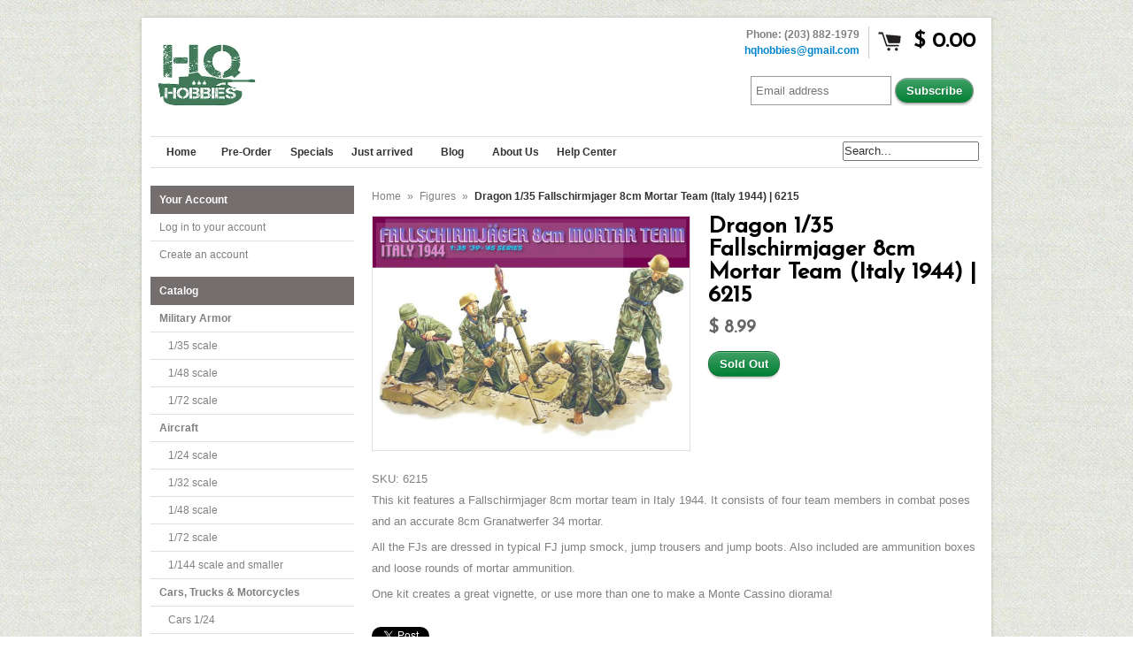

--- FILE ---
content_type: text/html; charset=utf-8
request_url: https://www.hqhobbies.com/products/dragon-1-35-fallschirmjager-8cm-mortar-team-italy-1944-6215
body_size: 15866
content:
<!DOCTYPE html>
<!--[if lt IE 7 ]> <html lang="en" class="no-js ie6"> <![endif]-->
<!--[if IE 7 ]>    <html lang="en" class="no-js ie7"> <![endif]-->
<!--[if IE 8 ]>    <html lang="en" class="no-js ie8"> <![endif]-->
<!--[if IE 9 ]>    <html lang="en" class="no-js ie9"> <![endif]-->
<!--[if (gt IE 9)|!(IE)]><!--> <html lang="en" class="no-js"> <!--<![endif]-->
<head>
   
  <link rel="shortcut icon" href="https://cdn.shopify.com/s/files/1/0672/2569/files/favicon.png?898" type="image/png" />
  
  <link rel="apple-touch-icon-precomposed" sizes="114x114" href="https://cdn.shopify.com/s/files/1/0672/2569/files/hq_hobbies_logo_114x114.png?874">
  <link rel="apple-touch-icon-precomposed" sizes="72x72" href="https://cdn.shopify.com/s/files/1/0672/2569/files/hq_hobbies_logo_72x72.png?874">
  <link rel="apple-touch-icon-precomposed" sizes="57x57" href="https://cdn.shopify.com/s/files/1/0672/2569/files/hq_hobbies_logo_57x57.png?874">
  
  <meta name="google-site-verification" content="ckDApS8cDxObj429nZbdL2P8LiNc2SjmLTUMAb_pmFI" />
  <meta charset="utf-8" />
  <meta http-equiv="X-UA-Compatible" content="IE=edge,chrome=1" />

  <title>
  Dragon 1/35 Fallschirmjager 8cm Mortar Team (Italy 1944) | 6215 &ndash; HQ Hobbies Online
  </title>
  
  <link rel="canonical" href="https://www.hqhobbies.com/products/dragon-1-35-fallschirmjager-8cm-mortar-team-italy-1944-6215" />

  <script>window.performance && window.performance.mark && window.performance.mark('shopify.content_for_header.start');</script><meta id="shopify-digital-wallet" name="shopify-digital-wallet" content="/6722569/digital_wallets/dialog">
<meta name="shopify-checkout-api-token" content="a6a396a73d88c8575eafcd6174fe1a85">
<meta id="in-context-paypal-metadata" data-shop-id="6722569" data-venmo-supported="true" data-environment="production" data-locale="en_US" data-paypal-v4="true" data-currency="USD">
<link rel="alternate" type="application/json+oembed" href="https://www.hqhobbies.com/products/dragon-1-35-fallschirmjager-8cm-mortar-team-italy-1944-6215.oembed">
<script async="async" src="/checkouts/internal/preloads.js?locale=en-US"></script>
<script id="shopify-features" type="application/json">{"accessToken":"a6a396a73d88c8575eafcd6174fe1a85","betas":["rich-media-storefront-analytics"],"domain":"www.hqhobbies.com","predictiveSearch":true,"shopId":6722569,"locale":"en"}</script>
<script>var Shopify = Shopify || {};
Shopify.shop = "hq-hobbies.myshopify.com";
Shopify.locale = "en";
Shopify.currency = {"active":"USD","rate":"1.0"};
Shopify.country = "US";
Shopify.theme = {"name":"Expo","id":11545447,"schema_name":null,"schema_version":null,"theme_store_id":186,"role":"main"};
Shopify.theme.handle = "null";
Shopify.theme.style = {"id":null,"handle":null};
Shopify.cdnHost = "www.hqhobbies.com/cdn";
Shopify.routes = Shopify.routes || {};
Shopify.routes.root = "/";</script>
<script type="module">!function(o){(o.Shopify=o.Shopify||{}).modules=!0}(window);</script>
<script>!function(o){function n(){var o=[];function n(){o.push(Array.prototype.slice.apply(arguments))}return n.q=o,n}var t=o.Shopify=o.Shopify||{};t.loadFeatures=n(),t.autoloadFeatures=n()}(window);</script>
<script id="shop-js-analytics" type="application/json">{"pageType":"product"}</script>
<script defer="defer" async type="module" src="//www.hqhobbies.com/cdn/shopifycloud/shop-js/modules/v2/client.init-shop-cart-sync_BdyHc3Nr.en.esm.js"></script>
<script defer="defer" async type="module" src="//www.hqhobbies.com/cdn/shopifycloud/shop-js/modules/v2/chunk.common_Daul8nwZ.esm.js"></script>
<script type="module">
  await import("//www.hqhobbies.com/cdn/shopifycloud/shop-js/modules/v2/client.init-shop-cart-sync_BdyHc3Nr.en.esm.js");
await import("//www.hqhobbies.com/cdn/shopifycloud/shop-js/modules/v2/chunk.common_Daul8nwZ.esm.js");

  window.Shopify.SignInWithShop?.initShopCartSync?.({"fedCMEnabled":true,"windoidEnabled":true});

</script>
<script>(function() {
  var isLoaded = false;
  function asyncLoad() {
    if (isLoaded) return;
    isLoaded = true;
    var urls = ["https:\/\/www.improvedcontactform.com\/icf.js?shop=hq-hobbies.myshopify.com"];
    for (var i = 0; i < urls.length; i++) {
      var s = document.createElement('script');
      s.type = 'text/javascript';
      s.async = true;
      s.src = urls[i];
      var x = document.getElementsByTagName('script')[0];
      x.parentNode.insertBefore(s, x);
    }
  };
  if(window.attachEvent) {
    window.attachEvent('onload', asyncLoad);
  } else {
    window.addEventListener('load', asyncLoad, false);
  }
})();</script>
<script id="__st">var __st={"a":6722569,"offset":-18000,"reqid":"7bb93342-1e1c-4c81-83ba-97151048e2ad-1769024756","pageurl":"www.hqhobbies.com\/products\/dragon-1-35-fallschirmjager-8cm-mortar-team-italy-1944-6215","u":"a31bbc59e0b6","p":"product","rtyp":"product","rid":395122123};</script>
<script>window.ShopifyPaypalV4VisibilityTracking = true;</script>
<script id="captcha-bootstrap">!function(){'use strict';const t='contact',e='account',n='new_comment',o=[[t,t],['blogs',n],['comments',n],[t,'customer']],c=[[e,'customer_login'],[e,'guest_login'],[e,'recover_customer_password'],[e,'create_customer']],r=t=>t.map((([t,e])=>`form[action*='/${t}']:not([data-nocaptcha='true']) input[name='form_type'][value='${e}']`)).join(','),a=t=>()=>t?[...document.querySelectorAll(t)].map((t=>t.form)):[];function s(){const t=[...o],e=r(t);return a(e)}const i='password',u='form_key',d=['recaptcha-v3-token','g-recaptcha-response','h-captcha-response',i],f=()=>{try{return window.sessionStorage}catch{return}},m='__shopify_v',_=t=>t.elements[u];function p(t,e,n=!1){try{const o=window.sessionStorage,c=JSON.parse(o.getItem(e)),{data:r}=function(t){const{data:e,action:n}=t;return t[m]||n?{data:e,action:n}:{data:t,action:n}}(c);for(const[e,n]of Object.entries(r))t.elements[e]&&(t.elements[e].value=n);n&&o.removeItem(e)}catch(o){console.error('form repopulation failed',{error:o})}}const l='form_type',E='cptcha';function T(t){t.dataset[E]=!0}const w=window,h=w.document,L='Shopify',v='ce_forms',y='captcha';let A=!1;((t,e)=>{const n=(g='f06e6c50-85a8-45c8-87d0-21a2b65856fe',I='https://cdn.shopify.com/shopifycloud/storefront-forms-hcaptcha/ce_storefront_forms_captcha_hcaptcha.v1.5.2.iife.js',D={infoText:'Protected by hCaptcha',privacyText:'Privacy',termsText:'Terms'},(t,e,n)=>{const o=w[L][v],c=o.bindForm;if(c)return c(t,g,e,D).then(n);var r;o.q.push([[t,g,e,D],n]),r=I,A||(h.body.append(Object.assign(h.createElement('script'),{id:'captcha-provider',async:!0,src:r})),A=!0)});var g,I,D;w[L]=w[L]||{},w[L][v]=w[L][v]||{},w[L][v].q=[],w[L][y]=w[L][y]||{},w[L][y].protect=function(t,e){n(t,void 0,e),T(t)},Object.freeze(w[L][y]),function(t,e,n,w,h,L){const[v,y,A,g]=function(t,e,n){const i=e?o:[],u=t?c:[],d=[...i,...u],f=r(d),m=r(i),_=r(d.filter((([t,e])=>n.includes(e))));return[a(f),a(m),a(_),s()]}(w,h,L),I=t=>{const e=t.target;return e instanceof HTMLFormElement?e:e&&e.form},D=t=>v().includes(t);t.addEventListener('submit',(t=>{const e=I(t);if(!e)return;const n=D(e)&&!e.dataset.hcaptchaBound&&!e.dataset.recaptchaBound,o=_(e),c=g().includes(e)&&(!o||!o.value);(n||c)&&t.preventDefault(),c&&!n&&(function(t){try{if(!f())return;!function(t){const e=f();if(!e)return;const n=_(t);if(!n)return;const o=n.value;o&&e.removeItem(o)}(t);const e=Array.from(Array(32),(()=>Math.random().toString(36)[2])).join('');!function(t,e){_(t)||t.append(Object.assign(document.createElement('input'),{type:'hidden',name:u})),t.elements[u].value=e}(t,e),function(t,e){const n=f();if(!n)return;const o=[...t.querySelectorAll(`input[type='${i}']`)].map((({name:t})=>t)),c=[...d,...o],r={};for(const[a,s]of new FormData(t).entries())c.includes(a)||(r[a]=s);n.setItem(e,JSON.stringify({[m]:1,action:t.action,data:r}))}(t,e)}catch(e){console.error('failed to persist form',e)}}(e),e.submit())}));const S=(t,e)=>{t&&!t.dataset[E]&&(n(t,e.some((e=>e===t))),T(t))};for(const o of['focusin','change'])t.addEventListener(o,(t=>{const e=I(t);D(e)&&S(e,y())}));const B=e.get('form_key'),M=e.get(l),P=B&&M;t.addEventListener('DOMContentLoaded',(()=>{const t=y();if(P)for(const e of t)e.elements[l].value===M&&p(e,B);[...new Set([...A(),...v().filter((t=>'true'===t.dataset.shopifyCaptcha))])].forEach((e=>S(e,t)))}))}(h,new URLSearchParams(w.location.search),n,t,e,['guest_login'])})(!0,!0)}();</script>
<script integrity="sha256-4kQ18oKyAcykRKYeNunJcIwy7WH5gtpwJnB7kiuLZ1E=" data-source-attribution="shopify.loadfeatures" defer="defer" src="//www.hqhobbies.com/cdn/shopifycloud/storefront/assets/storefront/load_feature-a0a9edcb.js" crossorigin="anonymous"></script>
<script data-source-attribution="shopify.dynamic_checkout.dynamic.init">var Shopify=Shopify||{};Shopify.PaymentButton=Shopify.PaymentButton||{isStorefrontPortableWallets:!0,init:function(){window.Shopify.PaymentButton.init=function(){};var t=document.createElement("script");t.src="https://www.hqhobbies.com/cdn/shopifycloud/portable-wallets/latest/portable-wallets.en.js",t.type="module",document.head.appendChild(t)}};
</script>
<script data-source-attribution="shopify.dynamic_checkout.buyer_consent">
  function portableWalletsHideBuyerConsent(e){var t=document.getElementById("shopify-buyer-consent"),n=document.getElementById("shopify-subscription-policy-button");t&&n&&(t.classList.add("hidden"),t.setAttribute("aria-hidden","true"),n.removeEventListener("click",e))}function portableWalletsShowBuyerConsent(e){var t=document.getElementById("shopify-buyer-consent"),n=document.getElementById("shopify-subscription-policy-button");t&&n&&(t.classList.remove("hidden"),t.removeAttribute("aria-hidden"),n.addEventListener("click",e))}window.Shopify?.PaymentButton&&(window.Shopify.PaymentButton.hideBuyerConsent=portableWalletsHideBuyerConsent,window.Shopify.PaymentButton.showBuyerConsent=portableWalletsShowBuyerConsent);
</script>
<script data-source-attribution="shopify.dynamic_checkout.cart.bootstrap">document.addEventListener("DOMContentLoaded",(function(){function t(){return document.querySelector("shopify-accelerated-checkout-cart, shopify-accelerated-checkout")}if(t())Shopify.PaymentButton.init();else{new MutationObserver((function(e,n){t()&&(Shopify.PaymentButton.init(),n.disconnect())})).observe(document.body,{childList:!0,subtree:!0})}}));
</script>
<link id="shopify-accelerated-checkout-styles" rel="stylesheet" media="screen" href="https://www.hqhobbies.com/cdn/shopifycloud/portable-wallets/latest/accelerated-checkout-backwards-compat.css" crossorigin="anonymous">
<style id="shopify-accelerated-checkout-cart">
        #shopify-buyer-consent {
  margin-top: 1em;
  display: inline-block;
  width: 100%;
}

#shopify-buyer-consent.hidden {
  display: none;
}

#shopify-subscription-policy-button {
  background: none;
  border: none;
  padding: 0;
  text-decoration: underline;
  font-size: inherit;
  cursor: pointer;
}

#shopify-subscription-policy-button::before {
  box-shadow: none;
}

      </style>

<script>window.performance && window.performance.mark && window.performance.mark('shopify.content_for_header.end');</script>
  
  
  <meta name="description" content="This kit features a Fallschirmjager 8cm mortar team in Italy 1944. It consists of four team members in combat poses and an accurate 8cm Granatwerfer 34 mortar. All the FJs are dressed in typical FJ jump smock, jump trousers and jump boots. Also included are ammunition boxes and loose rounds of mortar ammunition. One ki" />
  

  
  <meta property="og:type" content="product" />
  <meta property="og:title" content="Dragon 1/35 Fallschirmjager 8cm Mortar Team (Italy 1944) | 6215" />
  
  <meta property="og:image" content="http://www.hqhobbies.com/cdn/shop/products/DRA6215_grande.jpg?v=1414436865" />
  <meta property="og:image:secure_url" content="https://www.hqhobbies.com/cdn/shop/products/DRA6215_grande.jpg?v=1414436865" />
  
  <meta property="og:price:amount" content="8.99" />
  <meta property="og:price:currency" content="USD" />



<meta property="og:description" content="This kit features a Fallschirmjager 8cm mortar team in Italy 1944. It consists of four team members in combat poses and an accurate 8cm Granatwerfer 34 mortar. All the FJs are dressed in typical FJ jump smock, jump trousers and jump boots. Also included are ammunition boxes and loose rounds of mortar ammunition. One ki" />

<meta property="og:url" content="https://www.hqhobbies.com/products/dragon-1-35-fallschirmjager-8cm-mortar-team-italy-1944-6215" />
<meta property="og:site_name" content="HQ Hobbies Online" />
  
 

  <meta name="twitter:card" content="product" />
  <meta name="twitter:title" content="Dragon 1/35 Fallschirmjager 8cm Mortar Team (Italy 1944) | 6215" />
  <meta name="twitter:description" content="This kit features a Fallschirmjager 8cm mortar team in Italy 1944. It consists of four team members in combat poses and an accurate 8cm Granatwerfer 34 mortar.All the FJs are dressed in ..." />
  <meta name="twitter:image" content="http://www.hqhobbies.com/cdn/shop/products/DRA6215_large.jpg?v=1414436865" />
  <meta name="twitter:label1" content="PRICE" />
  <meta name="twitter:data1" content="$ 8.99 USD" />
  <meta name="twitter:label2" content="VENDOR" />
  <meta name="twitter:data2" content="Dragon" />


  <link href="//www.hqhobbies.com/cdn/shop/t/4/assets/reset.css?v=38988880943494880401413504089" rel="stylesheet" type="text/css" media="all" />
  <link href="//www.hqhobbies.com/cdn/shop/t/4/assets/shop.css?v=57425496960416874281674755726" rel="stylesheet" type="text/css" media="all" />

  <!--[if IE]>
  <link href="//www.hqhobbies.com/cdn/shop/t/4/assets/ie.css?v=179622641192560933921413508235" rel="stylesheet" type="text/css" media="all" />
  <![endif]-->
  <!--[if IE 9]>
  <link href="//www.hqhobbies.com/cdn/shop/t/4/assets/ie9.css?v=105384586227680509811413504087" rel="stylesheet" type="text/css" media="all" />
  <![endif]-->
  <!--[if IE 8]>
  <link href="//www.hqhobbies.com/cdn/shop/t/4/assets/ie8.css?v=111603181540343972631413504087" rel="stylesheet" type="text/css" media="all" />
  <![endif]-->
  <!--[if IE 7]>
  <link href="//www.hqhobbies.com/cdn/shop/t/4/assets/ie7.css?v=173378181123267971031413504087" rel="stylesheet" type="text/css" media="all" />
  <![endif]-->
  <!--[if lt IE 7 ]>
  <link href="//www.hqhobbies.com/cdn/shop/t/4/assets/ie6.css?v=76105847964199069671413504087" rel="stylesheet" type="text/css" media="all" />
  <![endif]-->

  <script src="//www.hqhobbies.com/cdn/shop/t/4/assets/modernizr.js?v=147981083846799747481413504088" type="text/javascript"></script>

  <script type="text/javascript" src="//ajax.googleapis.com/ajax/libs/jquery/1.7/jquery.min.js"></script>

  

  <script src="//www.hqhobbies.com/cdn/shopifycloud/storefront/assets/themes_support/option_selection-b017cd28.js" type="text/javascript"></script>
  <script src="//www.hqhobbies.com/cdn/shopifycloud/storefront/assets/themes_support/api.jquery-7ab1a3a4.js" type="text/javascript"></script>
  <script src="//www.hqhobbies.com/cdn/shop/t/4/assets/ajaxify-shop.js?v=157414510973137182221413504091" type="text/javascript"></script>
  
  

  <script src="//www.hqhobbies.com/cdn/shop/t/4/assets/jquery-ui-1.8.6.js?v=108138107927768720921413504088" type="text/javascript"></script>
  <script src="//www.hqhobbies.com/cdn/shop/t/4/assets/jquery.cookie.js?v=180546688930259148121413504088" type="text/javascript"></script>
  <script src="//www.hqhobbies.com/cdn/shop/t/4/assets/jquery.slider.js?v=107590931238608458111413504088" type="text/javascript"></script>
  <script src="//www.hqhobbies.com/cdn/shop/t/4/assets/jquery.zoom.min.js?v=7098547149633335911413504088" type="text/javascript"></script>
  <script src="//www.hqhobbies.com/cdn/shop/t/4/assets/shop.js?v=104945713466491955471425994764" type="text/javascript"></script>

  
  <link rel="stylesheet" type="text/css" href="//fonts.googleapis.com/css?family=Josefin+Sans" />
  

  <script type="text/javascript">
  Shopify.money_format = "$ {{amount}}";
  </script>

  
<link href="https://monorail-edge.shopifysvc.com" rel="dns-prefetch">
<script>(function(){if ("sendBeacon" in navigator && "performance" in window) {try {var session_token_from_headers = performance.getEntriesByType('navigation')[0].serverTiming.find(x => x.name == '_s').description;} catch {var session_token_from_headers = undefined;}var session_cookie_matches = document.cookie.match(/_shopify_s=([^;]*)/);var session_token_from_cookie = session_cookie_matches && session_cookie_matches.length === 2 ? session_cookie_matches[1] : "";var session_token = session_token_from_headers || session_token_from_cookie || "";function handle_abandonment_event(e) {var entries = performance.getEntries().filter(function(entry) {return /monorail-edge.shopifysvc.com/.test(entry.name);});if (!window.abandonment_tracked && entries.length === 0) {window.abandonment_tracked = true;var currentMs = Date.now();var navigation_start = performance.timing.navigationStart;var payload = {shop_id: 6722569,url: window.location.href,navigation_start,duration: currentMs - navigation_start,session_token,page_type: "product"};window.navigator.sendBeacon("https://monorail-edge.shopifysvc.com/v1/produce", JSON.stringify({schema_id: "online_store_buyer_site_abandonment/1.1",payload: payload,metadata: {event_created_at_ms: currentMs,event_sent_at_ms: currentMs}}));}}window.addEventListener('pagehide', handle_abandonment_event);}}());</script>
<script id="web-pixels-manager-setup">(function e(e,d,r,n,o){if(void 0===o&&(o={}),!Boolean(null===(a=null===(i=window.Shopify)||void 0===i?void 0:i.analytics)||void 0===a?void 0:a.replayQueue)){var i,a;window.Shopify=window.Shopify||{};var t=window.Shopify;t.analytics=t.analytics||{};var s=t.analytics;s.replayQueue=[],s.publish=function(e,d,r){return s.replayQueue.push([e,d,r]),!0};try{self.performance.mark("wpm:start")}catch(e){}var l=function(){var e={modern:/Edge?\/(1{2}[4-9]|1[2-9]\d|[2-9]\d{2}|\d{4,})\.\d+(\.\d+|)|Firefox\/(1{2}[4-9]|1[2-9]\d|[2-9]\d{2}|\d{4,})\.\d+(\.\d+|)|Chrom(ium|e)\/(9{2}|\d{3,})\.\d+(\.\d+|)|(Maci|X1{2}).+ Version\/(15\.\d+|(1[6-9]|[2-9]\d|\d{3,})\.\d+)([,.]\d+|)( \(\w+\)|)( Mobile\/\w+|) Safari\/|Chrome.+OPR\/(9{2}|\d{3,})\.\d+\.\d+|(CPU[ +]OS|iPhone[ +]OS|CPU[ +]iPhone|CPU IPhone OS|CPU iPad OS)[ +]+(15[._]\d+|(1[6-9]|[2-9]\d|\d{3,})[._]\d+)([._]\d+|)|Android:?[ /-](13[3-9]|1[4-9]\d|[2-9]\d{2}|\d{4,})(\.\d+|)(\.\d+|)|Android.+Firefox\/(13[5-9]|1[4-9]\d|[2-9]\d{2}|\d{4,})\.\d+(\.\d+|)|Android.+Chrom(ium|e)\/(13[3-9]|1[4-9]\d|[2-9]\d{2}|\d{4,})\.\d+(\.\d+|)|SamsungBrowser\/([2-9]\d|\d{3,})\.\d+/,legacy:/Edge?\/(1[6-9]|[2-9]\d|\d{3,})\.\d+(\.\d+|)|Firefox\/(5[4-9]|[6-9]\d|\d{3,})\.\d+(\.\d+|)|Chrom(ium|e)\/(5[1-9]|[6-9]\d|\d{3,})\.\d+(\.\d+|)([\d.]+$|.*Safari\/(?![\d.]+ Edge\/[\d.]+$))|(Maci|X1{2}).+ Version\/(10\.\d+|(1[1-9]|[2-9]\d|\d{3,})\.\d+)([,.]\d+|)( \(\w+\)|)( Mobile\/\w+|) Safari\/|Chrome.+OPR\/(3[89]|[4-9]\d|\d{3,})\.\d+\.\d+|(CPU[ +]OS|iPhone[ +]OS|CPU[ +]iPhone|CPU IPhone OS|CPU iPad OS)[ +]+(10[._]\d+|(1[1-9]|[2-9]\d|\d{3,})[._]\d+)([._]\d+|)|Android:?[ /-](13[3-9]|1[4-9]\d|[2-9]\d{2}|\d{4,})(\.\d+|)(\.\d+|)|Mobile Safari.+OPR\/([89]\d|\d{3,})\.\d+\.\d+|Android.+Firefox\/(13[5-9]|1[4-9]\d|[2-9]\d{2}|\d{4,})\.\d+(\.\d+|)|Android.+Chrom(ium|e)\/(13[3-9]|1[4-9]\d|[2-9]\d{2}|\d{4,})\.\d+(\.\d+|)|Android.+(UC? ?Browser|UCWEB|U3)[ /]?(15\.([5-9]|\d{2,})|(1[6-9]|[2-9]\d|\d{3,})\.\d+)\.\d+|SamsungBrowser\/(5\.\d+|([6-9]|\d{2,})\.\d+)|Android.+MQ{2}Browser\/(14(\.(9|\d{2,})|)|(1[5-9]|[2-9]\d|\d{3,})(\.\d+|))(\.\d+|)|K[Aa][Ii]OS\/(3\.\d+|([4-9]|\d{2,})\.\d+)(\.\d+|)/},d=e.modern,r=e.legacy,n=navigator.userAgent;return n.match(d)?"modern":n.match(r)?"legacy":"unknown"}(),u="modern"===l?"modern":"legacy",c=(null!=n?n:{modern:"",legacy:""})[u],f=function(e){return[e.baseUrl,"/wpm","/b",e.hashVersion,"modern"===e.buildTarget?"m":"l",".js"].join("")}({baseUrl:d,hashVersion:r,buildTarget:u}),m=function(e){var d=e.version,r=e.bundleTarget,n=e.surface,o=e.pageUrl,i=e.monorailEndpoint;return{emit:function(e){var a=e.status,t=e.errorMsg,s=(new Date).getTime(),l=JSON.stringify({metadata:{event_sent_at_ms:s},events:[{schema_id:"web_pixels_manager_load/3.1",payload:{version:d,bundle_target:r,page_url:o,status:a,surface:n,error_msg:t},metadata:{event_created_at_ms:s}}]});if(!i)return console&&console.warn&&console.warn("[Web Pixels Manager] No Monorail endpoint provided, skipping logging."),!1;try{return self.navigator.sendBeacon.bind(self.navigator)(i,l)}catch(e){}var u=new XMLHttpRequest;try{return u.open("POST",i,!0),u.setRequestHeader("Content-Type","text/plain"),u.send(l),!0}catch(e){return console&&console.warn&&console.warn("[Web Pixels Manager] Got an unhandled error while logging to Monorail."),!1}}}}({version:r,bundleTarget:l,surface:e.surface,pageUrl:self.location.href,monorailEndpoint:e.monorailEndpoint});try{o.browserTarget=l,function(e){var d=e.src,r=e.async,n=void 0===r||r,o=e.onload,i=e.onerror,a=e.sri,t=e.scriptDataAttributes,s=void 0===t?{}:t,l=document.createElement("script"),u=document.querySelector("head"),c=document.querySelector("body");if(l.async=n,l.src=d,a&&(l.integrity=a,l.crossOrigin="anonymous"),s)for(var f in s)if(Object.prototype.hasOwnProperty.call(s,f))try{l.dataset[f]=s[f]}catch(e){}if(o&&l.addEventListener("load",o),i&&l.addEventListener("error",i),u)u.appendChild(l);else{if(!c)throw new Error("Did not find a head or body element to append the script");c.appendChild(l)}}({src:f,async:!0,onload:function(){if(!function(){var e,d;return Boolean(null===(d=null===(e=window.Shopify)||void 0===e?void 0:e.analytics)||void 0===d?void 0:d.initialized)}()){var d=window.webPixelsManager.init(e)||void 0;if(d){var r=window.Shopify.analytics;r.replayQueue.forEach((function(e){var r=e[0],n=e[1],o=e[2];d.publishCustomEvent(r,n,o)})),r.replayQueue=[],r.publish=d.publishCustomEvent,r.visitor=d.visitor,r.initialized=!0}}},onerror:function(){return m.emit({status:"failed",errorMsg:"".concat(f," has failed to load")})},sri:function(e){var d=/^sha384-[A-Za-z0-9+/=]+$/;return"string"==typeof e&&d.test(e)}(c)?c:"",scriptDataAttributes:o}),m.emit({status:"loading"})}catch(e){m.emit({status:"failed",errorMsg:(null==e?void 0:e.message)||"Unknown error"})}}})({shopId: 6722569,storefrontBaseUrl: "https://www.hqhobbies.com",extensionsBaseUrl: "https://extensions.shopifycdn.com/cdn/shopifycloud/web-pixels-manager",monorailEndpoint: "https://monorail-edge.shopifysvc.com/unstable/produce_batch",surface: "storefront-renderer",enabledBetaFlags: ["2dca8a86"],webPixelsConfigList: [{"id":"94896262","eventPayloadVersion":"v1","runtimeContext":"LAX","scriptVersion":"1","type":"CUSTOM","privacyPurposes":["ANALYTICS"],"name":"Google Analytics tag (migrated)"},{"id":"shopify-app-pixel","configuration":"{}","eventPayloadVersion":"v1","runtimeContext":"STRICT","scriptVersion":"0450","apiClientId":"shopify-pixel","type":"APP","privacyPurposes":["ANALYTICS","MARKETING"]},{"id":"shopify-custom-pixel","eventPayloadVersion":"v1","runtimeContext":"LAX","scriptVersion":"0450","apiClientId":"shopify-pixel","type":"CUSTOM","privacyPurposes":["ANALYTICS","MARKETING"]}],isMerchantRequest: false,initData: {"shop":{"name":"HQ Hobbies Online","paymentSettings":{"currencyCode":"USD"},"myshopifyDomain":"hq-hobbies.myshopify.com","countryCode":"US","storefrontUrl":"https:\/\/www.hqhobbies.com"},"customer":null,"cart":null,"checkout":null,"productVariants":[{"price":{"amount":8.99,"currencyCode":"USD"},"product":{"title":"Dragon 1\/35 Fallschirmjager 8cm Mortar Team (Italy 1944) | 6215","vendor":"Dragon","id":"395122123","untranslatedTitle":"Dragon 1\/35 Fallschirmjager 8cm Mortar Team (Italy 1944) | 6215","url":"\/products\/dragon-1-35-fallschirmjager-8cm-mortar-team-italy-1944-6215","type":"Military Figures"},"id":"927180991","image":{"src":"\/\/www.hqhobbies.com\/cdn\/shop\/products\/DRA6215.jpg?v=1414436865"},"sku":"6215","title":"Default Title","untranslatedTitle":"Default Title"}],"purchasingCompany":null},},"https://www.hqhobbies.com/cdn","fcfee988w5aeb613cpc8e4bc33m6693e112",{"modern":"","legacy":""},{"shopId":"6722569","storefrontBaseUrl":"https:\/\/www.hqhobbies.com","extensionBaseUrl":"https:\/\/extensions.shopifycdn.com\/cdn\/shopifycloud\/web-pixels-manager","surface":"storefront-renderer","enabledBetaFlags":"[\"2dca8a86\"]","isMerchantRequest":"false","hashVersion":"fcfee988w5aeb613cpc8e4bc33m6693e112","publish":"custom","events":"[[\"page_viewed\",{}],[\"product_viewed\",{\"productVariant\":{\"price\":{\"amount\":8.99,\"currencyCode\":\"USD\"},\"product\":{\"title\":\"Dragon 1\/35 Fallschirmjager 8cm Mortar Team (Italy 1944) | 6215\",\"vendor\":\"Dragon\",\"id\":\"395122123\",\"untranslatedTitle\":\"Dragon 1\/35 Fallschirmjager 8cm Mortar Team (Italy 1944) | 6215\",\"url\":\"\/products\/dragon-1-35-fallschirmjager-8cm-mortar-team-italy-1944-6215\",\"type\":\"Military Figures\"},\"id\":\"927180991\",\"image\":{\"src\":\"\/\/www.hqhobbies.com\/cdn\/shop\/products\/DRA6215.jpg?v=1414436865\"},\"sku\":\"6215\",\"title\":\"Default Title\",\"untranslatedTitle\":\"Default Title\"}}]]"});</script><script>
  window.ShopifyAnalytics = window.ShopifyAnalytics || {};
  window.ShopifyAnalytics.meta = window.ShopifyAnalytics.meta || {};
  window.ShopifyAnalytics.meta.currency = 'USD';
  var meta = {"product":{"id":395122123,"gid":"gid:\/\/shopify\/Product\/395122123","vendor":"Dragon","type":"Military Figures","handle":"dragon-1-35-fallschirmjager-8cm-mortar-team-italy-1944-6215","variants":[{"id":927180991,"price":899,"name":"Dragon 1\/35 Fallschirmjager 8cm Mortar Team (Italy 1944) | 6215","public_title":null,"sku":"6215"}],"remote":false},"page":{"pageType":"product","resourceType":"product","resourceId":395122123,"requestId":"7bb93342-1e1c-4c81-83ba-97151048e2ad-1769024756"}};
  for (var attr in meta) {
    window.ShopifyAnalytics.meta[attr] = meta[attr];
  }
</script>
<script class="analytics">
  (function () {
    var customDocumentWrite = function(content) {
      var jquery = null;

      if (window.jQuery) {
        jquery = window.jQuery;
      } else if (window.Checkout && window.Checkout.$) {
        jquery = window.Checkout.$;
      }

      if (jquery) {
        jquery('body').append(content);
      }
    };

    var hasLoggedConversion = function(token) {
      if (token) {
        return document.cookie.indexOf('loggedConversion=' + token) !== -1;
      }
      return false;
    }

    var setCookieIfConversion = function(token) {
      if (token) {
        var twoMonthsFromNow = new Date(Date.now());
        twoMonthsFromNow.setMonth(twoMonthsFromNow.getMonth() + 2);

        document.cookie = 'loggedConversion=' + token + '; expires=' + twoMonthsFromNow;
      }
    }

    var trekkie = window.ShopifyAnalytics.lib = window.trekkie = window.trekkie || [];
    if (trekkie.integrations) {
      return;
    }
    trekkie.methods = [
      'identify',
      'page',
      'ready',
      'track',
      'trackForm',
      'trackLink'
    ];
    trekkie.factory = function(method) {
      return function() {
        var args = Array.prototype.slice.call(arguments);
        args.unshift(method);
        trekkie.push(args);
        return trekkie;
      };
    };
    for (var i = 0; i < trekkie.methods.length; i++) {
      var key = trekkie.methods[i];
      trekkie[key] = trekkie.factory(key);
    }
    trekkie.load = function(config) {
      trekkie.config = config || {};
      trekkie.config.initialDocumentCookie = document.cookie;
      var first = document.getElementsByTagName('script')[0];
      var script = document.createElement('script');
      script.type = 'text/javascript';
      script.onerror = function(e) {
        var scriptFallback = document.createElement('script');
        scriptFallback.type = 'text/javascript';
        scriptFallback.onerror = function(error) {
                var Monorail = {
      produce: function produce(monorailDomain, schemaId, payload) {
        var currentMs = new Date().getTime();
        var event = {
          schema_id: schemaId,
          payload: payload,
          metadata: {
            event_created_at_ms: currentMs,
            event_sent_at_ms: currentMs
          }
        };
        return Monorail.sendRequest("https://" + monorailDomain + "/v1/produce", JSON.stringify(event));
      },
      sendRequest: function sendRequest(endpointUrl, payload) {
        // Try the sendBeacon API
        if (window && window.navigator && typeof window.navigator.sendBeacon === 'function' && typeof window.Blob === 'function' && !Monorail.isIos12()) {
          var blobData = new window.Blob([payload], {
            type: 'text/plain'
          });

          if (window.navigator.sendBeacon(endpointUrl, blobData)) {
            return true;
          } // sendBeacon was not successful

        } // XHR beacon

        var xhr = new XMLHttpRequest();

        try {
          xhr.open('POST', endpointUrl);
          xhr.setRequestHeader('Content-Type', 'text/plain');
          xhr.send(payload);
        } catch (e) {
          console.log(e);
        }

        return false;
      },
      isIos12: function isIos12() {
        return window.navigator.userAgent.lastIndexOf('iPhone; CPU iPhone OS 12_') !== -1 || window.navigator.userAgent.lastIndexOf('iPad; CPU OS 12_') !== -1;
      }
    };
    Monorail.produce('monorail-edge.shopifysvc.com',
      'trekkie_storefront_load_errors/1.1',
      {shop_id: 6722569,
      theme_id: 11545447,
      app_name: "storefront",
      context_url: window.location.href,
      source_url: "//www.hqhobbies.com/cdn/s/trekkie.storefront.cd680fe47e6c39ca5d5df5f0a32d569bc48c0f27.min.js"});

        };
        scriptFallback.async = true;
        scriptFallback.src = '//www.hqhobbies.com/cdn/s/trekkie.storefront.cd680fe47e6c39ca5d5df5f0a32d569bc48c0f27.min.js';
        first.parentNode.insertBefore(scriptFallback, first);
      };
      script.async = true;
      script.src = '//www.hqhobbies.com/cdn/s/trekkie.storefront.cd680fe47e6c39ca5d5df5f0a32d569bc48c0f27.min.js';
      first.parentNode.insertBefore(script, first);
    };
    trekkie.load(
      {"Trekkie":{"appName":"storefront","development":false,"defaultAttributes":{"shopId":6722569,"isMerchantRequest":null,"themeId":11545447,"themeCityHash":"4715831942338695349","contentLanguage":"en","currency":"USD","eventMetadataId":"7f8b4b01-bf7c-4776-a870-8932559eac15"},"isServerSideCookieWritingEnabled":true,"monorailRegion":"shop_domain","enabledBetaFlags":["65f19447"]},"Session Attribution":{},"S2S":{"facebookCapiEnabled":false,"source":"trekkie-storefront-renderer","apiClientId":580111}}
    );

    var loaded = false;
    trekkie.ready(function() {
      if (loaded) return;
      loaded = true;

      window.ShopifyAnalytics.lib = window.trekkie;

      var originalDocumentWrite = document.write;
      document.write = customDocumentWrite;
      try { window.ShopifyAnalytics.merchantGoogleAnalytics.call(this); } catch(error) {};
      document.write = originalDocumentWrite;

      window.ShopifyAnalytics.lib.page(null,{"pageType":"product","resourceType":"product","resourceId":395122123,"requestId":"7bb93342-1e1c-4c81-83ba-97151048e2ad-1769024756","shopifyEmitted":true});

      var match = window.location.pathname.match(/checkouts\/(.+)\/(thank_you|post_purchase)/)
      var token = match? match[1]: undefined;
      if (!hasLoggedConversion(token)) {
        setCookieIfConversion(token);
        window.ShopifyAnalytics.lib.track("Viewed Product",{"currency":"USD","variantId":927180991,"productId":395122123,"productGid":"gid:\/\/shopify\/Product\/395122123","name":"Dragon 1\/35 Fallschirmjager 8cm Mortar Team (Italy 1944) | 6215","price":"8.99","sku":"6215","brand":"Dragon","variant":null,"category":"Military Figures","nonInteraction":true,"remote":false},undefined,undefined,{"shopifyEmitted":true});
      window.ShopifyAnalytics.lib.track("monorail:\/\/trekkie_storefront_viewed_product\/1.1",{"currency":"USD","variantId":927180991,"productId":395122123,"productGid":"gid:\/\/shopify\/Product\/395122123","name":"Dragon 1\/35 Fallschirmjager 8cm Mortar Team (Italy 1944) | 6215","price":"8.99","sku":"6215","brand":"Dragon","variant":null,"category":"Military Figures","nonInteraction":true,"remote":false,"referer":"https:\/\/www.hqhobbies.com\/products\/dragon-1-35-fallschirmjager-8cm-mortar-team-italy-1944-6215"});
      }
    });


        var eventsListenerScript = document.createElement('script');
        eventsListenerScript.async = true;
        eventsListenerScript.src = "//www.hqhobbies.com/cdn/shopifycloud/storefront/assets/shop_events_listener-3da45d37.js";
        document.getElementsByTagName('head')[0].appendChild(eventsListenerScript);

})();</script>
  <script>
  if (!window.ga || (window.ga && typeof window.ga !== 'function')) {
    window.ga = function ga() {
      (window.ga.q = window.ga.q || []).push(arguments);
      if (window.Shopify && window.Shopify.analytics && typeof window.Shopify.analytics.publish === 'function') {
        window.Shopify.analytics.publish("ga_stub_called", {}, {sendTo: "google_osp_migration"});
      }
      console.error("Shopify's Google Analytics stub called with:", Array.from(arguments), "\nSee https://help.shopify.com/manual/promoting-marketing/pixels/pixel-migration#google for more information.");
    };
    if (window.Shopify && window.Shopify.analytics && typeof window.Shopify.analytics.publish === 'function') {
      window.Shopify.analytics.publish("ga_stub_initialized", {}, {sendTo: "google_osp_migration"});
    }
  }
</script>
<script
  defer
  src="https://www.hqhobbies.com/cdn/shopifycloud/perf-kit/shopify-perf-kit-3.0.4.min.js"
  data-application="storefront-renderer"
  data-shop-id="6722569"
  data-render-region="gcp-us-central1"
  data-page-type="product"
  data-theme-instance-id="11545447"
  data-theme-name=""
  data-theme-version=""
  data-monorail-region="shop_domain"
  data-resource-timing-sampling-rate="10"
  data-shs="true"
  data-shs-beacon="true"
  data-shs-export-with-fetch="true"
  data-shs-logs-sample-rate="1"
  data-shs-beacon-endpoint="https://www.hqhobbies.com/api/collect"
></script>
</head>

<body>
  <div class="wrapper clearfix">
    <header class="clearfix">
      <div class="logo">
        
        <a href="/" class="shop_logo"><img src="//www.hqhobbies.com/cdn/shop/t/4/assets/logo.png?v=149045865150144118131415311194" alt="HQ Hobbies Online" class="png_bg" /></a>
        
      </div> <!-- /.logo -->
      <div class="fr clearfix">
        <div class="fr cart-summary">
          <span class="cart">
            <h3>
              <a href="/cart">
                <span class="cart-total-items clearfix">
                  
                  <span class="total_price fl">$ 0.00</span>
                  
                </span>
              </a>
            </h3>
          </span>
          <div id="item-added" style="display:none;">'Item' was added to your cart.</div>
        </div> <!-- /.cart-summary -->
        <div class="fr contact-info">
          <span class="tel">Phone: (203) 882-1979</span>
          <span class="email"><a href="mailto:hqhobbies@gmail.com">hqhobbies@gmail.com</a></span>
        </div>
      </div> 
      <div class="fr clearfix header-subscription">
          <!-- Begin MailChimp Signup Form -->
<link href="//cdn-images.mailchimp.com/embedcode/slim-081711.css" rel="stylesheet" type="text/css">
<style type="text/css">
	#mc_embed_signup{background:#fff; clear:left; font:14px Helvetica,Arial,sans-serif; }
	/* Add your own MailChimp form style overrides in your site stylesheet or in this style block.
	   We recommend moving this block and the preceding CSS link to the HEAD of your HTML file. */
    #mc_embed_signup input.email{
      width: 60%;
      margin: 0;
      display: inline-block;
    }
</style>
<div id="mc_embed_signup">
<form action="//hqhobbies.us9.list-manage.com/subscribe/post?u=62ebc2e8f55cfcc7d06d53a6f&amp;id=7955a6b006" method="post" id="mc-embedded-subscribe-form" name="mc-embedded-subscribe-form" class="validate" target="_blank" novalidate>
    <div id="mc_embed_signup_scroll">
<!-- 	<label for="mce-EMAIL">Subscribe to our mailing list</label> -->
	<input type="email" value="" name="EMAIL" class="email d-inline-block" id="mce-EMAIL" placeholder="Email address" required>
    <!-- real people should not fill this in and expect good things - do not remove this or risk form bot signups-->
    <div style="position: absolute; left: -5000px;"><input type="text" name="b_62ebc2e8f55cfcc7d06d53a6f_7955a6b006" tabindex="-1" value=""></div>
    <div class="d-inline-block"><input type="submit" value="Subscribe" name="subscribe" id="mc-embedded-subscribe" class="cart"></div>
    </div>
</form>
</div>

<!--End mc_embed_signup-->
      </div>
    </header>

    <nav class="main">
      <ul class="clearfix">
        
        
        <li>
        <a href="/" class=""><span>Home</span></a>
        
        
      </li>
      
      
        
        <li>
        <a href="/collections/pre-order" class=""><span>Pre-Order</span></a>
        
        
      </li>
      
      
        
        <li class="dropdown">
        <a href="/collections/specials" class=""><span>Specials</span></a>
        
        <ul class="dropdown">
          
          <li><a href="/collections/specials?constraint=1-100">1/100</a></li>
          
          <li><a href="/collections/specials?constraint=1-12">1/12</a></li>
          
          <li><a href="/collections/specials?constraint=1-144">1/144</a></li>
          
          <li><a href="/collections/specials?constraint=1-20">1/20</a></li>
          
          <li><a href="/collections/specials?constraint=1-24">1/24</a></li>
          
          <li><a href="/collections/specials?constraint=1-25">1/25</a></li>
          
          <li><a href="/collections/specials?constraint=1-32">1/32</a></li>
          
          <li><a href="/collections/specials?constraint=1-35">1/35</a></li>
          
          <li><a href="/collections/specials?constraint=1-48">1/48</a></li>
          
          <li><a href="/collections/specials?constraint=1-700">1/700</a></li>
          
          <li><a href="/collections/specials?constraint=1-72">1/72</a></li>
          
          <li><a href="/collections/specials?constraint=aircraft">aircraft</a></li>
          
          <li><a href="/collections/specials?constraint=armor">armor</a></li>
          
          <li><a href="/collections/specials?constraint=cars">cars</a></li>
          
          <li><a href="/collections/specials?constraint=figures">figures</a></li>
          
          <li><a href="/collections/specials?constraint=gundam">Gundam</a></li>
          
          <li><a href="/collections/specials?constraint=helicopter">helicopter</a></li>
          
          <li><a href="/collections/specials?constraint=sci-fi">Sci-Fi</a></li>
          
          <li><a href="/collections/specials?constraint=ship">ship</a></li>
          
          <li><a href="/collections/specials?constraint=star-wars">Star Wars</a></li>
          
          <li><a href="/collections/specials?constraint=trucks">trucks</a></li>
          
        </ul>
        
        
      </li>
      
      
        
      <li class="dropdown"><a href="/collections/just-in" class=""><span>Just arrived</span></a>
        <ul class="dropdown">
          
          <li><a href="/collections/just-arrived-military-armor">Military Armor</a></li>
          
          <li><a href="/collections/just-arrived-aircraft">Aircraft</a></li>
          
          <li><a href="/collections/just-arrived-cars-and-bikes">Cars and Bikes</a></li>
          
          <li><a href="/collections/just-arrived-ships">Ships</a></li>
          
          <li><a href="/collections/just-arrived-figures">Figures</a></li>
          
          <li><a href="/collections">Supplies</a></li>
          
        </ul>
      </li>
      
      
        
        <li class="dropdown">
        <a href="/blogs/news" class=""><span>Blog</span></a>
        
        
        <ul class="dropdown">
          
          <li><a href="/blogs/news/97473670-delayed-order-processing-between-march-15-march-23rd">Delayed Order Processing: between March 15 - March 23rd.</a></li>
          
          <li><a href="/blogs/news/17284167-our-online-store-is-open">Our online store is open.</a></li>
          
        </ul>
        
      </li>
      
      
        
        <li>
        <a href="/pages/about-us" class=""><span>About Us</span></a>
        
        
      </li>
      
      
        
      <li class="dropdown"><a href="/pages/frontpage" class=""><span>Help Center</span></a>
        <ul class="dropdown">
          
          <li><a href="/pages/contact-us">Retail location & Hours</a></li>
          
          <li><a href="/pages/best-price-guarantee">Best Price Guarantee</a></li>
          
          <li><a href="/pages/shipping-costs">Shipping</a></li>
          
          <li><a href="/pages/how-to-pay">How to pay</a></li>
          
          <li><a href="/pages/product-availability">Product availability</a></li>
          
          <li><a href="/pages/terms-conditions">Terms of use</a></li>
          
          <li><a href="/pages/privacy">Your privacy</a></li>
          
        </ul>
      </li>
      
      
      <li class="fr">
        <form id="search_form" class="searchform" name="search" action="/search">
          
          <input type="text" class="replace" name="q" value="Search..." />
          
        </form>
      </li>
    </ul>
  </nav>

  <section id="body" class="clearfix">
    <div class="sidebar">
      
<nav>
  <span class="heading">Your Account</span>
  <ul>
  
    <li><a href="/account/login" id="customer_login_link">Log in to your account</a></li>
    
    <li><a href="/account/register" id="customer_register_link">Create an account</a></li>
    
  
  </ul>
</nav>


<nav>
  <span class="heading">Catalog</span>
  <ul>
    
      
  
<li><a href="/collections/armor"><strong>Military Armor</strong></a>
      <ul class="subcategory">
        
        <li><a href="/collections/armor-1-35">1/35 scale</a></li>
        
        <li><a href="/collections/armor-1-48">1/48 scale</a></li>
        
        <li><a href="/collections/armor-1-72">1/72 scale</a></li>
        
      </ul>
    </li>
  

    
      
  
<li><a href="/collections/aircraft"><strong>Aircraft</strong></a>
      <ul class="subcategory">
        
        <li><a href="/collections/aircraft-1-24">1/24 scale</a></li>
        
        <li><a href="/collections/aircraft-1-32">1/32 scale</a></li>
        
        <li><a href="/collections/aircraft-1-48">1/48 scale</a></li>
        
        <li><a href="/collections/aircraft-1-72">1/72 scale</a></li>
        
        <li><a href="/collections/aircraft-1-144">1/144 scale and smaller</a></li>
        
      </ul>
    </li>
  

    
      
  
<li><a href="/collections/cars"><strong>Cars, Trucks & Motorcycles</strong></a>
      <ul class="subcategory">
        
        <li><a href="/collections/cars-1-24">Cars 1/24</a></li>
        
        <li><a href="/collections/cars-1-25">Cars 1/25</a></li>
        
        <li><a href="/collections/trucks">Trucks</a></li>
        
      </ul>
    </li>
  

    
      
  
<li><a href="/collections/ships"><strong>Ships</strong></a>
      <ul class="subcategory">
        
        <li><a href="/collections/ships-1-144">1/144 scale</a></li>
        
        <li><a href="/collections/ships-1-350">1/350 scale</a></li>
        
        <li><a href="/collections/ships-1-700">1/700 scale</a></li>
        
        <li><a href="/collections/ships-1-72">1/72 scale</a></li>
        
      </ul>
    </li>
  

    
      
  
    <li><a href="/collections/gundam"><strong>Gundam</strong></a></li>
  

    
      
  
    <li><a href="/collections/sci-fi"><strong>Sci-Fi</strong></a></li>
  

    
      
  
<li><a href="/collections/figures"><strong>Figures</strong></a>
      <ul class="subcategory">
        
        <li><a href="/pages/still-working-on-this-category">Military 1/16</a></li>
        
        <li><a href="/collections/figures-sci-fi-horror-and-fantasy">Horror | Sci-fi | Fantasy </a></li>
        
        <li><a href="/collections/figures-military-1-35">Military 1/35</a></li>
        
        <li><a href="/collections/figures-military-1-48-1-72">Military 1/48</a></li>
        
      </ul>
    </li>
  

    
      
  
    <li><a href="/collections/diorama"><strong>Diorama</strong></a></li>
  

    
      
  
<li><a href="/collections/after-market"><strong>After Market</strong></a>
      <ul class="subcategory">
        
        <li><a href="/pages/still-working-on-this-category">Photo Etch | Armor</a></li>
        
        <li><a href="/collections/after-market-tracks">Tracks | Armor</a></li>
        
        <li><a href="/collections/after-market-decals-armor">Decals | Armor</a></li>
        
        <li><a href="/collections/armor-upgrade-sets">Resin Upgrade Sets | Armor</a></li>
        
        <li><a href="/collections/after-market-aircraft">Aircraft | Seatbelts</a></li>
        
      </ul>
    </li>
  

    
      
  
<li><a href="/collections/weathering"><strong>Weathering</strong></a>
      <ul class="subcategory">
        
        <li><a href="/collections/weathering-washes">Washes</a></li>
        
        <li><a href="/collections/weathering-pigments-and-earth">Pigments & Earth</a></li>
        
        <li><a href="/collections/weathering-filters">Filters</a></li>
        
      </ul>
    </li>
  

    
  </ul>
</nav>







<nav>
  <span class="heading">Shop by Brand / Vendor</span>
  <ul>
    
    <li><a href="/collections/vendors?q=Academy" title="Academy">Academy</a></li>
    
    <li><a href="/collections/vendors?q=AFV%20Club" title="AFV Club">AFV Club</a></li>
    
    <li><a href="/collections/vendors?q=Airfix" title="Airfix">Airfix</a></li>
    
    <li><a href="/collections/vendors?q=AMT" title="AMT">AMT</a></li>
    
    <li><a href="/collections/vendors?q=Aoshima" title="Aoshima">Aoshima</a></li>
    
    <li><a href="/collections/vendors?q=Arii" title="Arii">Arii</a></li>
    
    <li><a href="/collections/vendors?q=Asuka%20%28Tasca%29" title="Asuka (Tasca)">Asuka (Tasca)</a></li>
    
    <li><a href="/collections/vendors?q=Bandai" title="Bandai">Bandai</a></li>
    
    <li><a href="/collections/vendors?q=Bronco" title="Bronco">Bronco</a></li>
    
    <li><a href="/collections/vendors?q=Classic%20Airframes" title="Classic Airframes">Classic Airframes</a></li>
    
    <li><a href="/collections/vendors?q=Custom%20Dioramics" title="Custom Dioramics">Custom Dioramics</a></li>
    
    <li><a href="/collections/vendors?q=Dragon" title="Dragon">Dragon</a></li>
    
    <li><a href="/collections/vendors?q=Eduard" title="Eduard">Eduard</a></li>
    
    <li><a href="/collections/vendors?q=Fine%20Molds" title="Fine Molds">Fine Molds</a></li>
    
    <li><a href="/collections/vendors?q=Freedom%20Models" title="Freedom Models">Freedom Models</a></li>
    
    <li><a href="/collections/vendors?q=Fujimi" title="Fujimi">Fujimi</a></li>
    
    <li><a href="/collections/vendors?q=Gunze%20Sangyo" title="Gunze Sangyo">Gunze Sangyo</a></li>
    
    <li><a href="/collections/vendors?q=Hasegawa" title="Hasegawa">Hasegawa</a></li>
    
    <li><a href="/collections/vendors?q=HGW" title="HGW">HGW</a></li>
    
    <li><a href="/collections/vendors?q=HK%20Model" title="HK Model">HK Model</a></li>
    
    <li><a href="/collections/vendors?q=HobbyBoss" title="HobbyBoss">HobbyBoss</a></li>
    
    <li><a href="/collections/vendors?q=HQ%20Hobbies%20Online" title="HQ Hobbies Online">HQ Hobbies Online</a></li>
    
    <li><a href="/collections/vendors?q=IBG" title="IBG">IBG</a></li>
    
    <li><a href="/collections/vendors?q=ICM" title="ICM">ICM</a></li>
    
    <li><a href="/collections/vendors?q=Italeri" title="Italeri">Italeri</a></li>
    
    <li><a href="/collections/vendors?q=Joyride" title="Joyride">Joyride</a></li>
    
    <li><a href="/collections/vendors?q=Kaizen" title="Kaizen">Kaizen</a></li>
    
    <li><a href="/collections/vendors?q=Kittyhawk" title="Kittyhawk">Kittyhawk</a></li>
    
    <li><a href="/collections/vendors?q=Legend" title="Legend">Legend</a></li>
    
    <li><a href="/collections/vendors?q=Lindberg" title="Lindberg">Lindberg</a></li>
    
    <li><a href="/collections/vendors?q=Maquette" title="Maquette">Maquette</a></li>
    
    <li><a href="/collections/vendors?q=Master%20Box" title="Master Box">Master Box</a></li>
    
    <li><a href="/collections/vendors?q=Meng" title="Meng">Meng</a></li>
    
    <li><a href="/collections/vendors?q=Merit%20Intl" title="Merit Intl">Merit Intl</a></li>
    
    <li><a href="/collections/vendors?q=Mig%20Productions" title="Mig Productions">Mig Productions</a></li>
    
    <li><a href="/collections/vendors?q=MiniArt" title="MiniArt">MiniArt</a></li>
    
    <li><a href="/collections/vendors?q=Minicraft" title="Minicraft">Minicraft</a></li>
    
    <li><a href="/collections/vendors?q=Mirage" title="Mirage">Mirage</a></li>
    
    <li><a href="/collections/vendors?q=Mirror%20Models" title="Mirror Models">Mirror Models</a></li>
    
    <li><a href="/collections/vendors?q=Moebius" title="Moebius">Moebius</a></li>
    
    <li><a href="/collections/vendors?q=Monogram" title="Monogram">Monogram</a></li>
    
    <li><a href="/collections/vendors?q=MPC" title="MPC">MPC</a></li>
    
    <li><a href="/collections/vendors?q=Nemrod" title="Nemrod">Nemrod</a></li>
    
    <li><a href="/collections/vendors?q=Orochi" title="Orochi">Orochi</a></li>
    
    <li><a href="/collections/vendors?q=Panda%20Hobby" title="Panda Hobby">Panda Hobby</a></li>
    
    <li><a href="/collections/vendors?q=Polar%20Lights" title="Polar Lights">Polar Lights</a></li>
    
    <li><a href="/collections/vendors?q=Revell" title="Revell">Revell</a></li>
    
    <li><a href="/collections/vendors?q=Riich" title="Riich">Riich</a></li>
    
    <li><a href="/collections/vendors?q=Roden" title="Roden">Roden</a></li>
    
    <li><a href="/collections/vendors?q=Rye%20Field%20Model" title="Rye Field Model">Rye Field Model</a></li>
    
    <li><a href="/collections/vendors?q=Skunk%20Models" title="Skunk Models">Skunk Models</a></li>
    
    <li><a href="/collections/vendors?q=Special%20Hobby" title="Special Hobby">Special Hobby</a></li>
    
    <li><a href="/collections/vendors?q=Takom" title="Takom">Takom</a></li>
    
    <li><a href="/collections/vendors?q=Tamiya" title="Tamiya">Tamiya</a></li>
    
    <li><a href="/collections/vendors?q=Tiger%20Model" title="Tiger Model">Tiger Model</a></li>
    
    <li><a href="/collections/vendors?q=Tristar" title="Tristar">Tristar</a></li>
    
    <li><a href="/collections/vendors?q=Trumpeter" title="Trumpeter">Trumpeter</a></li>
    
    <li><a href="/collections/vendors?q=Verlinden" title="Verlinden">Verlinden</a></li>
    
    <li><a href="/collections/vendors?q=Warriors" title="Warriors">Warriors</a></li>
    
    <li><a href="/collections/vendors?q=Wilder%20Products" title="Wilder Products">Wilder Products</a></li>
    
    <li><a href="/collections/vendors?q=Zoukei%20Mura" title="Zoukei Mura">Zoukei Mura</a></li>
    
    <li><a href="/collections/vendors?q=Zvezda" title="Zvezda">Zvezda</a></li>
    
  </ul>
</nav>



    </div>
    <div class="main">
      
      
<div id="breadcrumb" class="clearfix">
  <a href="/">Home</a><span class="divider">&raquo;</span>
  
  
  
  
  
  <a href="/collections/figures">Figures</a><span class="divider">&raquo;</span>
  
  Dragon 1/35 Fallschirmjager 8cm Mortar Team (Italy 1944) | 6215
  
  
  
  
  
  
  
  
</div> <!-- /#breadcrumb -->

      
      <div id="product" class="dragon-1-35-fallschirmjager-8cm-mortar-team-italy-1944-6215 one_image clearfix" itemscope itemtype="http://schema.org/Product">
  <meta itemprop="url" content="https://www.hqhobbies.com/products/dragon-1-35-fallschirmjager-8cm-mortar-team-italy-1944-6215" />
  <meta itemprop="image" content="//www.hqhobbies.com/cdn/shop/products/DRA6215_grande.jpg?v=1414436865" />
  <meta itemprop="name" content="Dragon 1/35 Fallschirmjager 8cm Mortar Team (Italy 1944) | 6215" />
  <div class="product_body clearfix">
    <div class="images">
      <div class="featured">
        <div class="image">
          
          <img src="//www.hqhobbies.com/cdn/shop/products/DRA6215_grande.jpg?v=1414436865" alt="Dragon 1/35 Fallschirmjager 8cm Mortar Team (Italy 1944) | 6215" />
        </div>
        
      </div> <!-- /.featured -->
      
    </div> <!-- /.images -->

    <div class="content" itemprop="offers" itemscope itemtype="http://schema.org/Offer">

      <meta itemprop="priceCurrency" content="USD" />
      
      <link itemprop="availability" href="http://schema.org/OutOfStock" />
      

      
      <h2 class="title">Dragon 1/35 Fallschirmjager 8cm Mortar Team (Italy 1944) | 6215</h2>
      
      
      
      <h4 class="price" id="price-preview"><span itemprop="price">$ 8.99</span></h4>
      

      
      
      
       

      <form id="add-item-form" action="/cart/add" method="post" class="variants clearfix">
        <div class="select clearfix"  style="display:none">
          <select id="product-select" name="id" style="display:none">
            
            <option  selected="selected"  value="927180991">Default Title - $ 8.99</option>
            
          </select>
        </div>
        <div class="purchase clearfix">
          
            <span><input type="submit" name="add" id="add-to-cart" value="Sold Out" class="cart disabled" disabled="disabled" /></span>
          
        </div>
      </form>

      

      

    </div> <!-- /.content -->
    
    <div class="product-content-body">
    
      
      <div class="description" itemprop="description">
        SKU: 6215
        <p>This kit features a Fallschirmjager 8cm mortar team in Italy 1944. It consists of four team members in combat poses and an accurate 8cm Granatwerfer 34 mortar.</p>
<p>All the FJs are dressed in typical FJ jump smock, jump trousers and jump boots. Also included are ammunition boxes and loose rounds of mortar ammunition.</p>
<p>One kit creates a great vignette, or use more than one to make a Monte Cassino diorama!</p>
      </div>
      
      
      
    </div>
    
  </div> <!-- /.product_body -->


  
  <div class="social">
    
    <div class="tweet">
      <a href="//twitter.com/share" class="twitter-share-button" data-url="https://www.hqhobbies.com/products/dragon-1-35-fallschirmjager-8cm-mortar-team-italy-1944-6215" data-count="horizontal" data-via="hqhobbies">Tweet</a><script src="//platform.twitter.com/widgets.js"></script>
    </div>
    
    
    <script src="//connect.facebook.net/en_US/all.js#xfbml=1"></script><fb:like href="https://www.hqhobbies.com/products/dragon-1-35-fallschirmjager-8cm-mortar-team-italy-1944-6215" send="true" width="450" show_faces="false" font=""></fb:like>
    
  </div>
  

  
  <div class="facebook-comments" style="margin-top:15px">
    <script src="//connect.facebook.net/en_US/all.js#xfbml=1"></script><fb:comments href="https://www.hqhobbies.com/products/dragon-1-35-fallschirmjager-8cm-mortar-team-italy-1944-6215" num_posts="4" width="660"></fb:comments>
  </div>
  

  
  
  
</div> <!-- /#product -->


<div id="recently-viewed" class="collection recently-viewed-products" style="display:none;">
  <h3>Recently Viewed Items</h3>
  <div class="products clearfix"></div>
</div> <!-- /#recently-viewed -->


<script type="text/javascript">
jQuery(function() {
  if(jQuery.cookie("viewed-products") != null){ // if cookie exists...
    var products = jQuery.cookie("viewed-products");
    var productHandles = products.split(" ");
    var matches = 0;
    var limit = 4;
    for(var i = (productHandles.length - 1); i >= 0; i--) {
      
      if(productHandles[i] != "dragon-1-35-fallschirmjager-8cm-mortar-team-italy-1944-6215" && productHandles[i] != "" && (matches < limit)){
        Shopify.getProduct(productHandles[i]);
        matches++;
      }
      
    }

    
    if(products.indexOf("dragon-1-35-fallschirmjager-8cm-mortar-team-italy-1944-6215") == -1){ // add current product to list if it isn't already there
    products += " dragon-1-35-fallschirmjager-8cm-mortar-team-italy-1944-6215";
    jQuery.cookie("viewed-products", products, {path: "/"});
    } else { // if it is already there, push it to the end of the string
      var newstring = remove(products, 'dragon-1-35-fallschirmjager-8cm-mortar-team-italy-1944-6215');
      newstring += " dragon-1-35-fallschirmjager-8cm-mortar-team-italy-1944-6215";
      jQuery.cookie("viewed-products", newstring.replace(/ /g,' '), {path: "/"});
    }
    
    } else { // create cookie if it doesn't already exist
    jQuery.cookie("viewed-products", "dragon-1-35-fallschirmjager-8cm-mortar-team-italy-1944-6215", {path: "/"});
  }
});
</script>
<script type="text/javascript">
// <![CDATA[  
var selectCallback = function(variant, selector) {
  if (variant) {
    if (variant.featured_image) {
      var newImage = variant.featured_image;
      var mainImageEl = $('.featured .image img')[0];
      Shopify.Image.switchImage(newImage, mainImageEl, ExpoTheme.switchImage);
    }    
    if(variant.price < variant.compare_at_price){
      jQuery('#price-preview').html(Shopify.formatMoney(variant.price, "$ {{amount}}") + " <span>was " + Shopify.formatMoney(variant.compare_at_price, "$ {{amount}}") + "</span>");
    } else {
      jQuery('#price-preview').html(Shopify.formatMoney(variant.price, "$ {{amount}}"));
    }
    
    if (variant.available) {
      jQuery('#add-to-cart').removeAttr('disabled').removeClass('disabled').val('Add to Cart');
    }
    else { 
      // variant is sold out.
      jQuery('#add-to-cart').val('Sold Out').addClass('disabled').attr('disabled', 'disabled');      
    }


  } else {
    // variant doesn't exist.
    jQuery('#add-to-cart').val('Unavailable').addClass('disabled').attr('disabled', 'disabled');  
    jQuery('#price-preview').empty();
  }
};

function remove(s, t) {
  i = s.indexOf(t);
  r = "";
  if (i == -1) return s;
  r += s.substring(0,i) + remove(s.substring(i + t.length), t);
  return r;
}

// initialize multi selector for product
jQuery(function() {
  new Shopify.OptionSelectors("product-select", { product: {"id":395122123,"title":"Dragon 1\/35 Fallschirmjager 8cm Mortar Team (Italy 1944) | 6215","handle":"dragon-1-35-fallschirmjager-8cm-mortar-team-italy-1944-6215","description":"\u003cp\u003eThis kit features a Fallschirmjager 8cm mortar team in Italy 1944. It consists of four team members in combat poses and an accurate 8cm Granatwerfer 34 mortar.\u003c\/p\u003e\r\r\n\u003cp\u003eAll the FJs are dressed in typical FJ jump smock, jump trousers and jump boots. Also included are ammunition boxes and loose rounds of mortar ammunition.\u003c\/p\u003e\r\r\n\u003cp\u003eOne kit creates a great vignette, or use more than one to make a Monte Cassino diorama!\u003c\/p\u003e","published_at":"2014-10-27T15:07:00-04:00","created_at":"2014-10-27T15:07:20-04:00","vendor":"Dragon","type":"Military Figures","tags":["1\/35","figures"],"price":899,"price_min":899,"price_max":899,"available":false,"price_varies":false,"compare_at_price":null,"compare_at_price_min":0,"compare_at_price_max":0,"compare_at_price_varies":false,"variants":[{"id":927180991,"title":"Default Title","option1":"Default Title","option2":null,"option3":null,"sku":"6215","requires_shipping":true,"taxable":true,"featured_image":null,"available":false,"name":"Dragon 1\/35 Fallschirmjager 8cm Mortar Team (Italy 1944) | 6215","public_title":null,"options":["Default Title"],"price":899,"weight":454,"compare_at_price":null,"inventory_quantity":0,"inventory_management":"shopify","inventory_policy":"deny","barcode":null,"requires_selling_plan":false,"selling_plan_allocations":[]}],"images":["\/\/www.hqhobbies.com\/cdn\/shop\/products\/DRA6215.jpg?v=1414436865"],"featured_image":"\/\/www.hqhobbies.com\/cdn\/shop\/products\/DRA6215.jpg?v=1414436865","options":["Title"],"media":[{"alt":null,"id":12734201925,"position":1,"preview_image":{"aspect_ratio":1.362,"height":494,"width":673,"src":"\/\/www.hqhobbies.com\/cdn\/shop\/products\/DRA6215.jpg?v=1414436865"},"aspect_ratio":1.362,"height":494,"media_type":"image","src":"\/\/www.hqhobbies.com\/cdn\/shop\/products\/DRA6215.jpg?v=1414436865","width":673}],"requires_selling_plan":false,"selling_plan_groups":[],"content":"\u003cp\u003eThis kit features a Fallschirmjager 8cm mortar team in Italy 1944. It consists of four team members in combat poses and an accurate 8cm Granatwerfer 34 mortar.\u003c\/p\u003e\r\r\n\u003cp\u003eAll the FJs are dressed in typical FJ jump smock, jump trousers and jump boots. Also included are ammunition boxes and loose rounds of mortar ammunition.\u003c\/p\u003e\r\r\n\u003cp\u003eOne kit creates a great vignette, or use more than one to make a Monte Cassino diorama!\u003c\/p\u003e"}, onVariantSelected: selectCallback, enableHistoryState: true });
  
  

});
   
Shopify.Image.preload(["\/\/www.hqhobbies.com\/cdn\/shop\/products\/DRA6215.jpg?v=1414436865"], 'grande');
   
// ]]>
</script>
    </div>
  </section> <!-- /#body -->

  <footer class="clearfix">
    <nav class="main">
      <ul class="clearfix">
        
        <li><a href="/search">Search</a></li>
        
        <li><a href="/pages/privacy">Your Privacy</a></li>
        
        <li><a href="/pages/terms-conditions">Terms of Use</a></li>
        
      </ul>
    </nav>
    <div class="details clearfix">
      <div class="fl subtext" style="top:0px !important;">
        Copyright &copy; 2026 HQ Hobbies Online 
        | All prices in USD 
        | <a target="_blank" rel="nofollow" href="https://www.shopify.com?utm_campaign=poweredby&amp;utm_medium=shopify&amp;utm_source=onlinestore">Powered by Shopify</a>
      </div>
      <div class="fr">
        <ul class="social-media-div">
            <li class="details-twitter"><a title="Twitter" href="http://www.twitter.com/hqhobbies">
          		<img src="//www.hqhobbies.com/cdn/shop/t/4/assets/icn_twitter_16.png?v=13792605374700981201417744712" alt="Visa" /></a></li>
        	<li class="details-facebook"><a title="Facebook" href="https://www.facebook.com/hqhobbies"><img src="//www.hqhobbies.com/cdn/shop/t/4/assets/icn_facebook_16.png?v=109046081975332518231417744682" alt="Visit our Facebook Page" /></a></li>
            <li class="details-rss"><a title="RSS" href="http://hq-hobbies.myshopify.com/blogs/news"><img src="//www.hqhobbies.com/cdn/shop/t/4/assets/icn_rss_16.png?v=110917176430064909381417744725" alt="Visa" /></a></li>
        </ul>
        <nav>
          <ul class="cc clearfix">
            
            
            
            
            
            
            
            <li><img src="//www.hqhobbies.com/cdn/shop/t/4/assets/cc-paypal-new.gif?v=97469383808302727301416534267" alt="PayPal" /></li>
            
          </ul>
        </nav>
      </div>
    </div>

    <!-- GeoTrust True Site [tm] Smart Icon tag. Do not edit. -->
	<SCRIPT LANGUAGE="JavaScript" TYPE="text/javascript" 
	SRC="//smarticon.geotrust.com/si.js"></SCRIPT>
	<!-- end GeoTrust Smart Icon tag --> 
    
    </footer>
</div> <!-- /.wrapper -->

<input type="hidden" name="_pc_params" value="hq-hobbies.myshopify.com:" />




<a href="#" title="Back to the top" class="back-to-top">
  <span>Back to the top</span> <i class="fa fa-arrow-circle-o-up fa-2x"></i> 
</a>
<link href="//netdna.bootstrapcdn.com/font-awesome/4.0.3/css/font-awesome.min.css" rel="stylesheet" type="text/css" media="all" />
<style>
.back-to-top {
  position: fixed;
  bottom: 4em;
  right: 0px;
  text-decoration: none;
  color: #999;
  background-color: #eee;
  font-size: 16px;
  padding: 0.3em;
  display: none;
  -webkit-border-top-left-radius: 3px;
  -webkit-border-bottom-left-radius: 3px;
  -moz-border-radius-topleft: 3px;
  -moz-border-radius-bottomleft: 3px;
  border-top-left-radius: 3px;
  border-bottom-left-radius: 3px;
  z-index: 60000;
}
.back-to-top i {
  vertical-align: middle;
}
.back-to-top span {
  padding-left: 0.5em;
}
.back-to-top i + span {
  padding-left: 0;
}
.back-to-top:hover {
  text-decoration: none;
  color: #555;
}
</style>
<script>
jQuery(function($) {
  var offset = 300;
  var duration = 500;
  $(window).scroll(function() {
    if ($(this).scrollTop() > offset) {
      $('.back-to-top').fadeIn(duration);
    } 
    else {
      $('.back-to-top').fadeOut(duration);
    }
  });
  $('.back-to-top').unbind('click.smoothscroll').bind('click', function(e) {
    e.preventDefault();
    $('html, body').animate( { scrollTop: 0 }, duration);
    return false;
  })
});
</script>
</body>
</html>